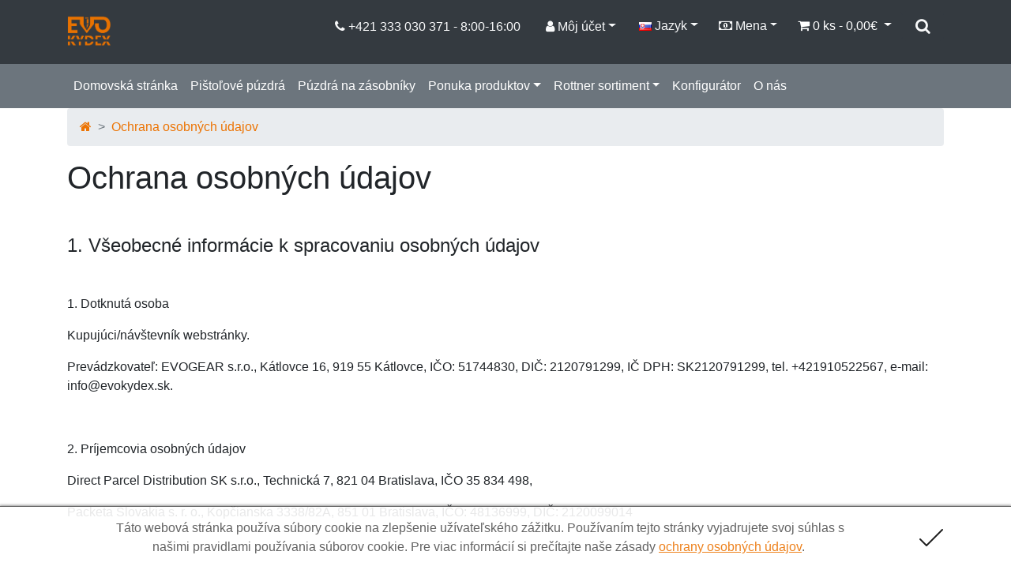

--- FILE ---
content_type: text/html; charset=utf-8
request_url: https://evokydex.sk/index.php?route=information/information&information_id=3
body_size: 13527
content:
<style>
.navbar-custom {
    background-color: #3b352f;
}

.img-thumbnail {
    border: 1px solid #000; /* Toto je príklad rámčeka, ktorý spôsobuje čiernu bodku */
}

.rounded {
    border-radius:.25rem!important
}

body {
    font-family: 'Segoe UI', Tahoma, Arial, sans-serif;
}

</style>
<!doctype html>
<!-- EVOGEAR s.r.o. 2024 - Vytvoril Petr Chmelík-->
<html dir="ltr" lang="sk">
<!--<![endif]-->
<head>
<meta charset="UTF-8" />
<meta name="viewport" content="width=device-width, initial-scale=1">
<meta http-equiv="X-UA-Compatible" content="IE=edge">
<title>Ochrana osobných údajov</title>
<base href="https://evokydex.sk/" />

<!--<link rel="stylesheet" href="https://stackpath.bootstrapcdn.com/bootstrap/4.1.0/css/bootstrap.min.css" integrity="sha384-9gVQ4dYFwwWSjIDZnLEWnxCjeSWFphJiwGPXr1jddIhOegiu1FwO5qRGvFXOdJZ4" crossorigin="anonymous">-->
<link href="catalog/view/theme/bootstrap4_basic/stylesheet/bootstrap-opencart-v4.1.1.min.css" rel="stylesheet" type="text/css" />
<script src="catalog/view/javascript/jquery/jquery-3.7.0.min.js" type="text/javascript"></script>
<script src="https://cdnjs.cloudflare.com/ajax/libs/popper.js/1.14.0/umd/popper.min.js" integrity="sha384-cs/chFZiN24E4KMATLdqdvsezGxaGsi4hLGOzlXwp5UZB1LY//20VyM2taTB4QvJ" crossorigin="anonymous"></script>
<script src="https://stackpath.bootstrapcdn.com/bootstrap/4.1.0/js/bootstrap.min.js" integrity="sha384-uefMccjFJAIv6A+rW+L4AHf99KvxDjWSu1z9VI8SKNVmz4sk7buKt/6v9KI65qnm" crossorigin="anonymous"></script>

<link href="catalog/view/javascript/font-awesome/css/font-awesome.min.css" rel="stylesheet" type="text/css" />
<link href="//fonts.googleapis.com/css?family=Open+Sans:400,400i,300,700" rel="stylesheet" type="text/css" />

<script src="catalog/view/theme/bootstrap4_basic/javascript/common.js" type="text/javascript"></script>
<link href="https://evokydex.sk/image/catalog/Grafika EVOKYDEX/web-logo.png" rel="icon" />
<!-- Google tag (gtag.js) -->
<script async src="https://www.googletagmanager.com/gtag/js?id=G-QYTYKQQ6P9"></script>
<script>
  window.dataLayer = window.dataLayer || [];
  function gtag(){dataLayer.push(arguments);}
  gtag('js', new Date());

  gtag('config', 'G-QYTYKQQ6P9');
</script>
</head>
<body>
<nav class="navbar navbar-expand-sm navbar-dark text-light bg-dark" id="top">
    <div class="container">
    <a class="navbar-brand" href="/"><img src="https://evokydex.sk/image/catalog/Grafika EVOKYDEX/web-logo.png" width="55" height="55" class="d-inline-block align-top" alt=""></a>
    
    
    <ul id="top-links" class="nav float-right d-flex ">
        <li class="nav-item d-none d-md-none d-lg-inline-block"><a href="https://evokydex.sk/index.php?route=information/contact" class="nav-link text-light"><i class="fa fa-phone "></i> <span class="d-none d-md-none d-lg-inline-block">+421 333 030 371 - 8:00-16:00</span></a></li>
        <li class="nav-item dropdown "><a href="https://evokydex.sk/index.php?route=account/account" title="Môj účet" class="nav-link dropdown-toggle text-light" data-toggle="dropdown" aria-haspopup="true" aria-expanded="false"><i class="fa fa-user"></i> <span class="d-none d-md-none d-lg-inline-block ">Môj účet</span></a>
          <div class="dropdown-menu">
                        <a href="https://evokydex.sk/index.php?route=account/register" class="dropdown-item">Registrácia</a>
            <a href="https://evokydex.sk/index.php?route=account/login" class="dropdown-item">Prihlásiť sa</a>
                      </div>
        </li>
        <li class="nav-item dropdown">  <form action="https://evokydex.sk/index.php?route=common/language/language" method="post" enctype="multipart/form-data" id="form-language">
    <div class="btn-group">
      <a class="btn btn-link dropdown-toggle" data-toggle="dropdown" aria-haspopup="true" aria-expanded="false">
            
      <img src="catalog/language/sk-sk/sk-sk.png" alt="Slovenčina" title="Slovenčina">
                                          <span class="d-none d-md-none d-lg-inline-block">Jazyk</span></a>
       <div class="dropdown-menu" aria-labelledby="dropdownMenuButton">
                  <a class="dropdown-item language-select" type="button" name="sk-sk"><img src="catalog/language/sk-sk/sk-sk.png" alt="Slovenčina" title="Slovenčina" /> Slovenčina</a>
                  <a class="dropdown-item language-select" type="button" name="cs-cz"><img src="catalog/language/cs-cz/cs-cz.png" alt="Čeština" title="Čeština" /> Čeština</a>
                  <a class="dropdown-item language-select" type="button" name="en-gb"><img src="catalog/language/en-gb/en-gb.png" alt="English" title="English" /> English</a>
              </div>
    </div>
    <input type="hidden" name="code" value="" />
    <input type="hidden" name="redirect" value="https://evokydex.sk/index.php?route=information/information&amp;information_id=3" />
  </form>
</li>
        <li class="nav-item dropdown">  <form action="https://evokydex.sk/index.php?route=common/currency/currency" method="post" enctype="multipart/form-data" id="form-currency">
    <div class="btn-group">
      <a class="btn btn-link dropdown-toggle" data-toggle="dropdown" aria-haspopup="true" aria-expanded="false"><i class="fa fa-money"></i> <span class="d-none d-md-none d-lg-inline-block"> Mena</span></a>
      <div class="dropdown-menu">
                          <button class="currency-select dropdown-item" type="button" name="CZK"> CZK</button>
                                  <button class="currency-select dropdown-item" type="button" name="EUR"> EUR (Euro)</button>
                      </div>
    </div>
    <input type="hidden" name="code" value="" />
    <input type="hidden" name="redirect" value="https://evokydex.sk/index.php?route=information/information&amp;information_id=3" />
  </form>
</li>
    <li class="nav-item d-none d-md-inline-block"><style>
#cart table {
  min-width: 400px;
}
</style>
<div id="cart" class="btn-group">
<button type="button" class="btn btn-dark btn-block dropdown-toggle " data-toggle="dropdown" aria-haspopup="true" aria-expanded="false">
  <i class="fa fa-shopping-cart"></i> <span id="cart-total">0 ks - 0,00€</span>
</button>
  <ul class="dropdown-menu dropdown-menu-right">
  <div class="card-body">
        <li>
      <p class="text-center">Váš nákupný košík je prázdny!</p>
    </li>
        </div>
  </ul>
</div></li>
      <li class="nav-item d-none d-md-inline-block">
    <a type="button" href="index.php?route=product/search" class="btn btn-dark btn-block btn-lg text-light"><i class="fa fa-search"></i></a>
</li>
    

    <li class="nav-item d-block d-md-none justify-content-left"><a href="/index.php?route=checkout/cart" title="Zobraziť košík" class="nav-link text-light"> <i class="fa fa-shopping-basket fa-2x"></i></a></li>
      </ul>
    </div>
  </div>
</nav>
<!-- <header>
  <div class="container">
    <div class="row">
      <div class="col-sm-5">
    <a type="button" href="index.php?route=product/search" class="btn btn-dark btn-block btn-lg text-light"><i class="fa fa-search"></i></a>
</div>
      
    </div>
  </div>
</header> -->
<div class="container-fluid p-0">
  <nav id="menu" class="navbar navbar-dark bg-secondary navbar-expand-sm ">
  <div class="container">
    <a class="navbar-brand d-xs-block d-sm-none" href="#"><span id="category" class="text-white">Menu</span></a>
    <button class="navbar-toggler" type="button" data-toggle="collapse" data-target=".navbar-ex1-collapse" aria-controls="navbar-ex1-collapse" aria-expanded="false" aria-label="Toggle navigation">
      <span class="navbar-toggler-icon"></span>
    </button>
    <div class="collapse navbar-collapse navbar-ex1-collapse ">
      <ul class="navbar-nav justify-content-center ">
      <li class="nav-item d-md-none d-sm-none d-lg-block"><a href="" class="nav-link text-white">Domovská stránka</a></li>
                        <li class="nav-item"><a href="https://evokydex.sk/index.php?route=product/category&amp;path=59" class="nav-link text-white">Pištoľové púzdrá</a></li>
        
                             <li class="nav-item"><a href="https://evokydex.sk/index.php?route=product/category&amp;path=60" class="nav-link text-white">Púzdrá na zásobníky</a></li>
        
                             <li class="nav-item dropdown"><a href="https://evokydex.sk/index.php?route=product/category&amp;path=62" class="nav-link dropdown-toggle text-white" data-toggle="dropdown">Ponuka produktov</a>
          <div class="dropdown-menu">
            <div class="dropdown-inner">               <ul class="list-unstyled">
                                
                <li><a href="https://evokydex.sk/index.php?route=product/category&amp;path=62_87" class="dropdown-item">Fotopasce</a></li>
                                
                <li><a href="https://evokydex.sk/index.php?route=product/category&amp;path=62_86" class="dropdown-item">Kolimátory</a></li>
                                
                <li><a href="https://evokydex.sk/index.php?route=product/category&amp;path=62_121" class="dropdown-item">Nočné videnie</a></li>
                                
                <li><a href="https://evokydex.sk/index.php?route=product/category&amp;path=62_90" class="dropdown-item">Poštovní schránky do sestav</a></li>
                                
                <li><a href="https://evokydex.sk/index.php?route=product/category&amp;path=62_89" class="dropdown-item">Príslušenstvo</a></li>
                                
                <li><a href="https://evokydex.sk/index.php?route=product/category&amp;path=62_63" class="dropdown-item">Prislušenstvo k púzdram</a></li>
                                
                <li><a href="https://evokydex.sk/index.php?route=product/category&amp;path=62_83" class="dropdown-item">Termovízie</a></li>
                                
                <li><a href="https://evokydex.sk/index.php?route=product/category&amp;path=62_88" class="dropdown-item">Termovízie | Špeciálne termovízie</a></li>
                                
                <li><a href="https://evokydex.sk/index.php?route=product/category&amp;path=62_76" class="dropdown-item">Svietidlá na zbrane</a></li>
                                
                <li><a href="https://evokydex.sk/index.php?route=product/category&amp;path=62_79" class="dropdown-item">Flip-target terče</a></li>
                                
                <li><a href="https://evokydex.sk/index.php?route=product/category&amp;path=62_80" class="dropdown-item">Taktické opasky</a></li>
                                
                <li><a href="https://evokydex.sk/index.php?route=product/category&amp;path=62_81" class="dropdown-item">Talon gripy</a></li>
                                
                <li><a href="https://evokydex.sk/index.php?route=product/category&amp;path=62_82" class="dropdown-item">Ochranné pomôcky</a></li>
                              </ul>
              </div>
        </li>
                            <li class="nav-item dropdown"><a href="https://evokydex.sk/index.php?route=product/category&amp;path=118" class="nav-link dropdown-toggle text-white" data-toggle="dropdown">Rottner sortiment</a>
          <div class="dropdown-menu">
            <div class="dropdown-inner">               <ul class="list-unstyled">
                                
                <li><a href="https://evokydex.sk/index.php?route=product/category&amp;path=118_107" class="dropdown-item">Archívne skrine a kartotéky</a></li>
                                
                <li><a href="https://evokydex.sk/index.php?route=product/category&amp;path=118_99" class="dropdown-item">Držiaky na euromince</a></li>
                                
                <li><a href="https://evokydex.sk/index.php?route=product/category&amp;path=118_98" class="dropdown-item">Europokladničky</a></li>
                                
                <li><a href="https://evokydex.sk/index.php?route=product/category&amp;path=118_92" class="dropdown-item">Hliníkové poštovní schránky</a></li>
                                
                <li><a href="https://evokydex.sk/index.php?route=product/category&amp;path=118_93" class="dropdown-item">Lékárničky</a></li>
                                
                <li><a href="https://evokydex.sk/index.php?route=product/category&amp;path=118_104" class="dropdown-item">Nábytkové skříně a trezory na krátké zbraně</a></li>
                                
                <li><a href="https://evokydex.sk/index.php?route=product/category&amp;path=118_105" class="dropdown-item">Nábytkové trezory</a></li>
                                
                <li><a href="https://evokydex.sk/index.php?route=product/category&amp;path=118_108" class="dropdown-item">Nábytkové, hotelové a office sejfy</a></li>
                                
                <li><a href="https://evokydex.sk/index.php?route=product/category&amp;path=118_100" class="dropdown-item">Nerezové poštovní schránky</a></li>
                                
                <li><a href="https://evokydex.sk/index.php?route=product/category&amp;path=118_117" class="dropdown-item">Ohnivzdorné boxy</a></li>
                                
                <li><a href="https://evokydex.sk/index.php?route=product/category&amp;path=118_109" class="dropdown-item">Ohnivzdorné sejfy</a></li>
                                
                <li><a href="https://evokydex.sk/index.php?route=product/category&amp;path=118_112" class="dropdown-item">Ohnivzdorné trezory na dokumenty</a></li>
                                
                <li><a href="https://evokydex.sk/index.php?route=product/category&amp;path=118_114" class="dropdown-item">Osvětlení trezoru</a></li>
                                
                <li><a href="https://evokydex.sk/index.php?route=product/category&amp;path=118_113" class="dropdown-item">Pokladničky</a></li>
                                
                <li><a href="https://evokydex.sk/index.php?route=product/category&amp;path=118_101" class="dropdown-item">Poštovní schránky</a></li>
                                
                <li><a href="https://evokydex.sk/index.php?route=product/category&amp;path=118_91" class="dropdown-item">Pozinkované poštovní schránky</a></li>
                                
                <li><a href="https://evokydex.sk/index.php?route=product/category&amp;path=118_97" class="dropdown-item">Príslušenstvo</a></li>
                                
                <li><a href="https://evokydex.sk/index.php?route=product/category&amp;path=118_102" class="dropdown-item">Sejfy na klíče</a></li>
                                
                <li><a href="https://evokydex.sk/index.php?route=product/category&amp;path=118_103" class="dropdown-item">Skříně a trezory na dlouhé zbraně</a></li>
                                
                <li><a href="https://evokydex.sk/index.php?route=product/category&amp;path=118_95" class="dropdown-item">Skříňky na klíče</a></li>
                                
                <li><a href="https://evokydex.sk/index.php?route=product/category&amp;path=118_94" class="dropdown-item">Skříňky na nouzový klíč</a></li>
                                
                <li><a href="https://evokydex.sk/index.php?route=product/category&amp;path=118_96" class="dropdown-item">Stěnové sejfy</a></li>
                                
                <li><a href="https://evokydex.sk/index.php?route=product/category&amp;path=118_110" class="dropdown-item">Stěnové skříně a trezory na krátké zbraně</a></li>
                                
                <li><a href="https://evokydex.sk/index.php?route=product/category&amp;path=118_106" class="dropdown-item">Stěnové trezory</a></li>
                                
                <li><a href="https://evokydex.sk/index.php?route=product/category&amp;path=118_116" class="dropdown-item">Vhozové sejfy</a></li>
                                
                <li><a href="https://evokydex.sk/index.php?route=product/category&amp;path=118_111" class="dropdown-item">Vhozové trezory</a></li>
                              </ul>
              </div>
        </li>
                            <li class="nav-item"><a href="https://evokydex.sk/index.php?route=information/information&amp;information_id=11" class="nav-link text-white">Konfigurátor</a></li>
        
                             <li class="nav-item"><a href="https://evokydex.sk/index.php?route=information/information&amp;information_id=4" class="nav-link text-white">O nás</a></li>
        
               </ul>

</div>
</div>
 </nav>
</div>

<div id="information-information" class="container">
  <nav aria-label="breadcrumb">
    <ol class="breadcrumb">
            <li class="breadcrumb-item"><a href="https://evokydex.sk/index.php?route=common/home"><i class="fa fa-home"></i></a></li>
            <li class="breadcrumb-item" aria-current="page"><a href="https://evokydex.sk/index.php?route=information/information&amp;information_id=3">Ochrana osobných údajov</a></li>
          </ol>
  </nav>
  <div class="row">
                <div id="content" class="col-sm-12">
      <h1>Ochrana osobných údajov</h1>
      <p><br></p><h4>1. Všeobecné informácie k spracovaniu osobných údajov</h4><p><br></p><p>1. Dotknutá osoba</p><p>Kupujúci/návštevník webstránky.</p><p>Prevádzkovateľ: EVOGEAR s.r.o., Kátlovce 16, 919 55 Kátlovce, IČO: 51744830, DIČ: 2120791299, IČ DPH: SK2120791299, tel. +421910522567, e-mail: info@evokydex.sk.</p><p><br></p><p>2. Príjemcovia osobných údajov</p><p>Direct Parcel Distribution SK s.r.o., Technická 7, 821 04 Bratislava, IČO 35 834 498,</p><p>Packeta Slovakia s. r. o., Kopčianska 3338/82A, 851 01 Bratislava, IČO: 48136999, DIČ: 2120099014</p><p><br></p><p>3. Prevádzkovateľ vzhľadom na rozsah a predmet svojej činnosti nemá povinnosť v zmysle § 44 zákon č.18/2018 Z. z. o ochrane osobných údajov stanoviť zodpovednú osobu. Avšak, pokiaľ máte akékoľvek otázky v súvislosti s Vašimi osobnými údajmi, napíšte nám na e-mail: info@evokydex.sk, telefonicky volajte na číslo: tel. +421910522567, alebo nás navštívte osobne na vyššie uvedenej adrese prevádzkovateľa.</p><p>Prevádzkovateľ stránky zodpovedná za spracúvania osobných údajov podľa nariadenia európskeho parlamentu a rady (EÚ) 2016/679, z 27. apríla 2016 o ochrane fyzických osôb pri spracúvaní osobných údajov a o voľnom pohybe takýchto údajov, (ďalej len GDPR) Dotknutá osoba má právo sa na základe písomnej žiadosti u prevádzkovateľa domáhať sa informácií o svojich osobných údajoch, ktoré sú predmetom spracúvania alebo likvidácie či opravy svojich osobných údajov prevádzkovateľom.</p><p><br></p><p>4. Dotknutá osoba je povinná poskytnúť pravdivé a aktuálne osobné údaje. Práva dotknutej osoby upravuje kapitola 3 GDPR. Dotknutá osoba má právo: podať sťažnosť dozornému orgánu, namietať proti spracúvaniu, požadovať od prevádzkovateľa prístup k osobným údajom týkajúcim sa dotknutej osoby, na opravu alebo vymazanie alebo obmedzenie spracúvania osobných údajov, ako aj právo na prenosnosť údajov.</p><p>&nbsp;</p><h4>2. Poučenie o právach dotknutej osoby</h4><p>Dotknutá osoba má právo na základe písomnej žiadosti od prevádzkovateľa vyžadovať:</p><p>a, potvrdenie, či sú alebo nie sú osobné údaje o nej spracúvané,</p><p>b, vo všeobecne zrozumiteľnej forme informácie o spracúvaní osobných údajov v informačnom systéme v rozsahu identifikačné údaje prevádzkovateľa a sprostredkovateľa (ak je ustanovený); účel spracúvania osobných údajov; zoznam alebo rozsah spracúvaných osobných údajov; poučenie o dobrovoľnosti alebo povinnosti poskytnúť požadované osobné údaje, čas platnosti súhlasu alebo oznámenie, ktorý právny predpis ukladá povinnosť osobné údaje poskytnúť; tretie strany, ak im majú byť osobné údaje poskytnuté; okruh príjemcov, ak im majú byť osobné údaje sprístupnené; forma zverejnenia osobných údajov, ak majú byť osobné údaje zverejnené; tretie krajiny, ak sa má uskutočniť prenos osobných údajov do týchto krajín,</p><p>c, vo všeobecne zrozumiteľnej forme presné informácie o zdroji, z ktorého prevádzkovateľ získal jej osobné údaje na spracúvanie,</p><p>d, vo všeobecne zrozumiteľnej forme zoznam jej osobných údajov, ktoré sú predmetom spracúvania,</p><p>e, opravu alebo likvidáciu jej nesprávnych, neúplných alebo neaktuálnych osobných údajov, ktoré sú predmetom spracúvania,</p><p>f, likvidáciu jej osobných údajov, ktorých účel spracúvania sa skončil; ak sú predmetom spracúvania úradné doklady obsahujúce osobné údaje, môžete požiadať o ich vrátenie,</p><p>g, likvidáciu jej osobných údajov, ktoré sú predmetom spracúvania, ak došlo k porušeniu zákona,</p><p>h, blokovanie jej osobných údajov z dôvodu odvolania súhlasu pred uplynutím času jeho platnosti, ak prevádzkovateľ spracúva osobné údaje na základe jej súhlasu. Uvedenú žiadosť alebo informácie o úniku osobných údajov či iné závažné skutočnosti týkajúce sa spracúvania osobných údajov prevádzkovateľom možno adresovať prevádzkovateľovi, na vyššie uvedenej adrese alebo na tel. čísle: +421910522567, resp. na elektronickej adrese: info@evokydex.sk</p><p><br></p><h4>3. Právo na prístup k osobným údajom</h4><p>Ako dotknutá osoba máte právo, aby Vám prevádzkovateľ potvrdil, či spracúva osobné údaje, ktoré sa Vás týkajú. Ak prevádzkovateľ Vaše osobné údaje spracúva, máte právo získať k nim prístup a ďalšie informácie o účele spracúvania Vašich osobných údajov, kategórii spracúvaných osobných údajov, o tom, komu boli alebo majú byť Vaše osobné údaje poskytnuté, najmä o príjemcovi v tretej krajine alebo o medzinárodnej organizácii, ak je to možné; ak sa osobné údaje prenášajú do tretej krajiny alebo medzinárodnej organizácii, máte právo byť informovaní o primeraných zárukách vyžadovaných zákonom, dobe uchovávania osobných údajov; ak to nie je možné, informáciu o kritériách jej určenia, práve požadovať opravu Vašich osobných údajov, ich vymazanie alebo obmedzenie ich spracúvania, alebo o práve namietať spracúvanie osobných údajov, práve podať návrh na začatie konania o ochrane osobných údajov, zdroji osobných údajov, ak sa osobné údaje nezískali od Vás, existencii automatizovaného individuálneho rozhodovania vrátane profilovania. Profilovanie je akákoľvek forma automatizovaného spracúvania osobných údajov, ktoré pozostáva z použitia týchto osobných údajov na vyhodnotenie určitých osobných aspektov týkajúcich sa človeka, predovšetkým súvisiacich s výkonnosťou v práci, majetkovými pomermi, zdravím, osobnými preferenciami, záujmami, spoľahlivosťou, správaním, polohou alebo pohybom) V týchto prípadoch poskytne prevádzkovateľ dotknutej osobe informácie najmä o použitom postupe, ako aj o význame a predpokladaných dôsledkoch takéhoto spracúvania osobných údajov pre dotknutú osobu. Prevádzkovateľ je povinný poskytnúť Vám Vaše osobné údaje, ktoré spracúva. Za opakované poskytnutie osobných údajov môže prevádzkovateľ účtovať primeraný poplatok zodpovedajúci administratívnym nákladom. Prevádzkovateľ je povinný poskytnúť Vám osobné údaje Vami požadovaným spôsobom. Právo získať osobné údaje nesmie mať nepriaznivé dôsledky na práva iných fyzických osôb.&nbsp;</p><p>&nbsp; &nbsp; &nbsp; &nbsp; &nbsp; &nbsp; &nbsp; &nbsp; &nbsp; &nbsp; &nbsp; &nbsp; &nbsp; &nbsp; &nbsp; &nbsp;&nbsp;</p><h4>4. Právo na opravu osobných údajov</h4><p>Ako dotknutá osoba máte právo na to, aby prevádzkovateľ bez zbytočného odkladu opravil nesprávne osobné údaje, ktoré sa Vás týkajú. V závislosti od účelu spracúvania osobných údajov máte právo na doplnenie Vašich neúplných osobných údajov.&nbsp; &nbsp; &nbsp; &nbsp; &nbsp;</p><p><br></p><h4>5. Právo namietať spracúvanie osobných údajov</h4><p>Máte právo namietať spracúvanie Vašich osobných údajov z dôvodu týkajúceho sa Vašej konkrétnej situácie, ak prevádzkovateľ vykonáva profilovanie alebo spracúva Vaše osobné údaje na týchto právnych základoch:</p><p>&nbsp;– spracúvanie osobných údajov je nevyhnutné na splnenie úlohy realizovanej vo verejnom záujme alebo pri výkone verejnej moci zverenej prevádzkovateľovi,</p><p>&nbsp;– spracúvanie osobných údajov je nevyhnutné na účel oprávnených záujmov prevádzkovateľa alebo tretej strany. Prevádzkovateľ nesmie ďalej spracúvať Vaše osobné údaje, ak nepreukáže nevyhnutné oprávnené záujmy na spracúvanie osobných údajov, ktoré prevažujú nad Vašimi právami alebo záujmami alebo dôvody na uplatnenie právneho nároku. Máte právo namietať spracúvanie osobných údajov, ktoré sa Vás týkajú, na účel priameho marketingu vrátane profilovania v rozsahu, v akom súvisí s priamym marketingom. Ak budete namietať spracúvanie osobných údajov na účel priameho marketingu, prevádzkovateľ ďalej osobné údaje na účel priameho marketingu nesmie spracúvať. Máte právo namietať spracúvanie osobných údajov, ktoré sa Vás týkajú, z dôvodov týkajúcich sa Vašej konkrétnej situácie, ak sa Vaše osobné údaje spracúvajú na vedecký účel, na účel historického výskumu alebo na štatistický účel, okrem prípadov, keď je spracúvanie osobných údajov nevyhnutné na plnenie úlohy z dôvodov verejného záujmu.&nbsp; &nbsp; &nbsp; &nbsp; &nbsp; &nbsp; &nbsp; &nbsp; &nbsp; &nbsp; &nbsp; &nbsp; &nbsp; &nbsp;</p><p> &nbsp; &nbsp; &nbsp; &nbsp; &nbsp; &nbsp; &nbsp; &nbsp; &nbsp; &nbsp; &nbsp; &nbsp; &nbsp; &nbsp; &nbsp;</p><h4>6. Právo na výmaz osobných údajov</h4><p>Ako dotknutá osoba máte právo na to, aby prevádzkovateľ bez zbytočného odkladu vymazal osobné údaje, ktoré sa Vás týkajú. Ak požiadate prevádzkovateľa o vymazanie Vašich osobných údajov, prevádzkovateľ je povinný ich vymazať v týchto prípadoch:</p><p>a, osobné údaje už nie sú potrebné na účel, na ktorý sa získali alebo inak spracúvali,</p><p>b, odvoláte súhlas, na základe ktorého prevádzkovateľ Vaše osobné údajov spracúva a neexistuje iný právny základ pre spracúvanie osobných údajov,</p><p>c, budete namietať spracúvanie osobných údajov a neprevažujú žiadne oprávnené dôvody na spracúvanie osobných údajov alebo budete namietať spracúvanie osobných údajov na účel priameho marketingu vrátane profilovania v rozsahu v akom súvisí s priamym marketingom,</p><p>d, osobné údaje sa spracúvajú nezákonne,</p><p>e, dôvodom pre výmaz je splnenie povinnosti stanovenej právnym poriadkom,</p><p>f, osobné údaje sa získavali v súvislosti s ponukou služieb informačnej spoločnosti podľa § 15 ods. 1. zákona Ak prevádzkovateľ zverejnil Vaše osobné údaje a je povinný ich na základe vyššie uvedených podmienok vymazať, má zároveň povinnosť vzhľadom na dostupnú technológiu a náklady informovať ostatných prevádzkovateľov, ktorí spracúvajú Vaše osobné údaje, aby títo prevádzkovatelia vymazali odkazy na Vaše osobné údaje a ich kópie alebo odpisy. Prevádzkovateľ nemá povinnosť zmazať Vaše osobné údaje, ak sú potrebné</p><p>a, na uplatnenie práva na slobodu prejavu alebo práva na informácie,</p><p>b, na splnenie povinnosti podľa zákona alebo medzinárodnej zmluvy alebo na splnenie úlohy realizovanej vo verejnom záujme alebo pri výkone verejnej moci zverenej prevádzkovateľovi,</p><p>c, z dôvodov verejného záujmu v oblasti verejného zdravia,</p><p>d, na účel archivácie, na vedecký účel, na účel historického výskumu alebo na štatistický účel, ak je pravdepodobné, že vymazanie znemožní alebo závažným spôsobom sťaží dosiahnutie cieľov takého spracúvania, alebo</p><p>e, na uplatnenie právneho nároku.</p><p><br></p><h4>7. Právo na obmedzenie spracúvania osobných údajov</h4><p>Máte právo na to, aby prevádzkovateľ obmedzil spracúvanie Vašich osobných údajov, ak</p><p>a, namietate správnosť Vašich osobných údajov; prevádzkovateľ obmedzí spracúvanie Vašich osobných údajov na dobu overenia ich správnosti,</p><p>b, spracúvanie Vašich osobných údajov je nezákonné a namiesto vymazania požiadate o obmedzenie ich použitia,</p><p>c, prevádzkovateľ už nepotrebuje osobné údaje na účel spracúvania osobných údajov, ale potrebujete ich Vy na uplatnenie právneho nároku, alebo</p><p>d, namietate spracúvanie osobných údajov;</p><p>e, prevádzkovateľ obmedzí spracúvanie Vašich osobných údajov až do overenia, či oprávnené dôvody na strane prevádzkovateľa prevažujú nad Vašimi oprávnenými dôvodmi. Ak sa spracúvanie osobných údajov obmedzilo, okrem uchovávania môže osobné údaje prevádzkovateľ spracúvať len so súhlasom dotknutej osoby alebo za účelom uplatnenia právneho nároku, na ochranu osôb alebo z dôvodov verejného záujmu. Prevádzkovateľ je povinný Vás informovať pred tým, ako bude obmedzenie spracúvania osobných údajov zrušené.</p><p><br></p><h4>8. Oznamovacia povinnosť v súvislosti s opravou, vymazaním alebo obmedzením spracúvania osobných údajov</h4><p>Prevádzkovateľ je povinný oznámiť príjemcovi (každý, komu sa poskytli Vaše osobné údaje) opravu Vašich osobných údajov, vymazanie osobných údajov alebo obmedzenie spracúvania osobných údajov, ak sa to neukáže ako nemožné alebo si to nevyžaduje neprimerané úsilie. Ak to požadujete, prevádzkovateľ Vás o týchto príjemcoch informuje.&nbsp; &nbsp; &nbsp; &nbsp; &nbsp; &nbsp;</p><p>&nbsp; &nbsp; &nbsp; &nbsp; &nbsp; &nbsp; &nbsp; &nbsp; &nbsp; &nbsp; &nbsp; &nbsp; &nbsp; &nbsp; &nbsp;&nbsp;</p><h4>9. Právo na prenosnosť osobných údajov</h4><p>Osobné údaje, ktoré sa Vás týkajú a ktoré ste poskytli prevádzkovateľovi, máte právo získať v štruktúrovanom, bežne používanom a strojovo čitateľnom formáte. Zároveň máte právo preniesť tieto osobné údaje ďalšiemu prevádzkovateľovi, ak je to technicky možné a ak sa spracúvanie Vašich osobných údajov vykonáva automatizovanými prostriedkami (t.j. elektronicky), pričom osobné údaje sa spracúvajú buď</p><p>a, na základe Vášho súhlasu,</p><p>b, alebo sú nevyhnutné na plnenie zmluvy, ktorej ste zmluvnou stranou, alebo na vykonanie opatrenia pred uzatvorením zmluvy na základe Vašej žiadosti. Toto právo nesmie mať nepriaznivé dôsledky na práva iných osôb. Uplatnením práva na prenosnosť nie je dotknuté právo na výmaz osobných údajov. Právo na prenosnosť sa nevzťahuje na spracúvanie osobných údajov nevyhnutné na splnenie úlohy realizovanej vo verejnom záujme alebo pri výkone verejnej moci zverenej prevádzkovateľovi.&nbsp; &nbsp; &nbsp;</p><p>&nbsp; &nbsp; &nbsp; &nbsp; &nbsp; &nbsp;&nbsp;</p><h4>10. Právo podať návrh na začatie konania o ochrane osobných údajov</h4><p>V prípade, že by ste boli priamo dotknutí na svojich právach ustanovených zákonom o ochrane osobných údajov máte podľa § 100 tohto zákona právo podať Úradu na ochranu osobných údajov SR návrh na začatie konania o ochrane osobných údajov. Účelom konania je zistiť, či došlo k porušeniu práv fyzických osôb pri spracúvaní ich osobných údajov alebo došlo k porušeniu zákona a v prípade zistenia nedostatkov, ak je to dôvodné a účelné, uložiť opatrenia na nápravu, prípadne pokutu za porušenie zákona. Vzor návrhu zverejňuje Úrad na svojom webovom sídle. Návrh na začatie konania musí obsahovať dôkazy na podporu tvrdení uvedených v návrhu a kópiu listiny alebo iný dôkaz preukazujúci uplatnenie práva u prevádzkovateľa (právo na prístup k osobným údajom, právo požadovať opravu osobných údajov, právo na vymazanie alebo obmedzenie spracúvania osobných údajov, právo namietať spracúvanie osobných údajov, právo na prenosnosť osobných údajov), ak si takéto právo dotknutá osoba uplatnila, alebo uvedenie dôvodov hodných osobitného zreteľa o neuplatnení predmetného práva.</p><p>Vyššie uvedené práva (okrem práva podať návrh na začatie konania o ochrane osobných údajov) možno e-mailom alebo písomne poštou uplatniť u prevádzkovateľa, ktorý vykonáva dohľad nad spracúvaním osobných údajov. Prevádzkovateľovi takisto možno oznámiť únik osobných údajov či iné závažné skutočnosti týkajúce sa spracúvania osobných údajov prevádzkovateľom.</p><p>Dotknutá osoba pri podozrení, že jej osobné údaje sa neoprávnene spracúvajú, môže podať návrh na začatie konania o ochrane osobných údajov na Úrad na ochranu osobných údajov Slovenskej republiky, so sídlom Hraničná 12, 820 07 Bratislava 27, Slovenská republika alebo kontaktovať úrad prostredníctvom jeho webového sídla http://www.dataprotection.gov.sk.</p><p>Ak dotknutá osoba nemá spôsobilosť na právne úkony v plnom rozsahu, jej práva môže uplatniť zákonný zástupca. Ak dotknutá osoba nežije, jej práva, ktoré mala podľa tohto zákona, môže uplatniť blízka osoba.</p><p>Žiadosť dotknutej osoby podľa zákona o ochrane osobných údajov vybaví prevádzkovateľ bezplatne, okrem úhrady vo výške, ktorá nemôže prekročiť výšku účelne vynaložených vecných nákladov spojených so zhotovením kópií, so zadovážením technických nosičov a s odoslaním informácie dotknutej osobe, ak osobitný zákon neustanovuje inak. Prevádzkovateľ je povinný písomne vybaviť žiadosť dotknutej osoby najneskôr do 30 dní odo dňa doručenia žiadosti. Obmedzenie práv dotknutej osoby podľa zákona o ochrane osobných údajov prevádzkovateľ bez zbytočného odkladu písomne oznámi dotknutej osobe a Úradu na ochranu osobných údajov Slovenskej republiky.</p><p>Prevádzkovateľ Vás, ako dotknutú osobu týmto informoval o ochrane Vašich osobných údajov a poučil Vás o Vašich právach vo vzťahu k ochrane osobných údajov v rozsahu tejto písomnej informačnej povinnosti.</p><p><br></p><h4>11. Spracovanie osobných údajov na účely uskutočnenia objednávky a reklamačného konania</h4><p>Účely spracúvania osobných údajov: vystavenie daňového dokladu, kontaktovanie zákazníka ohľadom objednávky, plnenie zmluvy, vybavovanie uplatňovania zodpovednosti za vady predaných výrobkov – vyplývajúce z planenia zmluvy.</p><p>Právny základ spracúvania osobných údajov: a) Spracúvanie osobných údajov (meno, priezvisko, titul, ulica a číslo, PSČ, mesto) je nevyhnutné podľa osobitného predpisu alebo medzinárodnej zmluvy, ktorou je Slovenská republika viazaná. Predovšetkým podľa zákona č. 222/2004 Z. z. o dani z pridanej hodnoty.&nbsp; b) Spracúvanie osobných údajov (email, telefónny kontakt) je nevyhnutné na plnenie zmluvy.</p><p>3. Doba uchovávania osobných údajov – desať rokov.</p><p>4. Poskytnutie osobných údajov je zmluvnou povinnosťou.</p><p><br></p><p><br></p><h4>12. Spracovanie osobných údajov na účely zasielania marketingových informácií</h4><p>Pre spracovanie osobných údajov na účely zasielania marketingových informácií, platia všeobecné informácie k spracovaniu osobných údajov uvedené vyššie, a taktiež:</p><p>Účely spracúvania osobných údajov: zasielanie marketingových informácií</p><p>Právny základ spracúvania osobných údajov: článok 6 ods. 1 písm. a) GDPR – dotknutá osoba vyjadrila súhlas so spracúvaním svojich osobných údajov na jeden alebo viaceré konkrétne účely</p><p>Doba uchovávania osobných údajov – desať rokov.</p><p>Poskytnutie osobných údajov pri oprávnenom záujme je povinné na dosiahnutie tohto oprávneného záujmu. Pri spracovaní na základe súhlasu, je poskytnutie osobných údajov dobrovoľné.</p><p><br></p><p><br></p><h4>13. Automatizované individuálne rozhodovanie vrátane profilovania</h4><p>Dotknutá osoba má právo na to, aby sa na ňu nevzťahovalo rozhodnutie, ktoré je založené výlučne na automatizovanom spracúvaní, vrátane profilovania, a ktoré má právne účinky, ktoré sa jej týkajú alebo ju podobne významne ovplyvňujú.&nbsp;</p></div>
    </div>
</div>
<footer class="bg-dark mt-4 py-4 text-white">
  <div class="container">
    <div class="row">
            <div class="col-md-3">
        <h5 class="text-primary" >Informácie</h5>
        <ul class="list-unstyled">
                   <li><a href="https://evokydex.sk/index.php?route=information/information&amp;information_id=7" class="text-white-50">Predajné miesta a partneri</a></li>
                    <li><a href="https://evokydex.sk/index.php?route=information/information&amp;information_id=8" class="text-white-50">Ako nakupovať</a></li>
                    <li><a href="https://evokydex.sk/index.php?route=information/information&amp;information_id=9" class="text-white-50">Doprava a platba</a></li>
                    <li><a href="https://evokydex.sk/index.php?route=information/information&amp;information_id=10" class="text-white-50">FAQ – Často kladené otázky</a></li>
                    <li><a href="https://evokydex.sk/index.php?route=information/information&amp;information_id=4" class="text-white-50">O nás</a></li>
                    <li><a href="https://evokydex.sk/index.php?route=information/information&amp;information_id=5" class="text-white-50">Obchodné podmienky</a></li>
                    <li><a href="https://evokydex.sk/index.php?route=information/information&amp;information_id=3" class="text-white-50">Ochrana osobných údajov</a></li>
                  </ul>
      </div>
            <div class="col-md-3">
        <h5 class="text-primary">Zákaznícky servis</h5>
        <ul class="list-unstyled">
          <li><a href="https://evokydex.sk/index.php?route=information/contact" class="text-white-50">Kontaktujte nás</a></li>
          <li><a href="https://evokydex.sk/index.php?route=account/return/add" class="text-white-50">Reklamácie</a></li>
          <li><a href="https://evokydex.sk/index.php?route=information/sitemap" class="text-white-50">Mapa stránok</a></li>
          <li><a href="https://evokydex.sk/index.php?route=account/account" class="text-white-50">Môj účet</a></li>
          <li><a href="https://evokydex.sk/index.php?route=account/order" class="text-white-50">História objednávok</a></li>
        </ul>
      </div>
      <div class="col-md-3">
        <h5 class="text-primary" >Extra</h5>
        <ul class="list-unstyled">
          <li><a href="https://evokydex.sk/index.php?route=product/manufacturer" class="text-white-50">Výrobcovia</a></li>
          <li><a href="https://evokydex.sk/index.php?route=product/special" class="text-white-50">Akciový tovar</a></li>
        </ul>
      </div>
      <div class="col-md-3">
        <h5 class="text-primary" >Sociálne siete</h5>
        <ul class="list-unstyled">
             <a class="btn btn-floating m-1 text-secondary" target="_blank" href="https://www.facebook.com/Evokydex/" role="button"><i class="fa fa-facebook fa-3x"></i></a>
             <a class="btn btn-floating m-1 text-secondary" target="_blank" href="https://www.instagram.com/evokydex/" role="button"><i class="fa fa-instagram fa-3x"></i></a>

        </ul>
      </div>
    </div>
    <hr class="mt-0 mb-3">
    <div class="row">
        <div class="col-12">
            <p class="text-center text-muted">EVOGEAR s.r.o. &copy; 2024</p>
        </div>
    </div>
  </div>
</footer>

                  
                 <script async>
    window.addEventListener("load", function() {
        function e(e, i, t) {
            void 0 === t && (t = "360");
            var o = new Date;
            o.setDate(o.getDate() + t);
            var n = escape(i) + (null == t ? "" : "; expires=" + o.toUTCString());
            document.cookie = e + "=" + n
        }

        function i(e) {
            var i, t, o, n = document.cookie.split(";");
            for (i = 0; i < n.length; i++)
                if (t = n[i].substr(0, n[i].indexOf("=")), o = n[i].substr(n[i].indexOf("=") + 1), t = t.replace(/^\s+|\s+$/g, ""), t == e) return unescape(o);
            return !1
        }! function(t, o, n, A) {
            "use strict";
            var r = "cookiefy",
                s = {
                    devMode: !1,
                    zIndex: 50,
                    backgroundColor: "#bebebe",
                    color: "#000",
                    borderTop: "1px solid #000",
                    displayedHtml: "We use cookies to ensure that we give you the best experience on our website. If you continue, you agree with <strong>our cookie policy</strong>.",
                    cssPrefix: r + "_",
                    tickButtonUrl: "[data-uri]",
                };

            function c(e, i) {
                this.element = e, this.settings = t.extend(s, i), this._defaults = s, this._name = r, this.init()
            }
            t.extend(c.prototype, {
                init: function() {
                    var o = this.settings,
                        n = this.element,
                        A = {
                            width: "100%",
                            display: "none",
                            position: "fixed",
                            bottom: 0,
                            left: 0,
                            opacity: .9,
                            padding: "15px 0",
                            textAlign: "center",
                            backgroundColor: o.backgroundColor,
                            color: o.color,
                            borderTop: o.borderTop,
                            boxShadow: "0px 1px 4px 1px rgba(64,64,64,1)",
                            zIndex: o.zIndex
                        };
                    void 0 !== o.fontFamily && (A.fontFamily = o.fontFamily), void 0 !== o.fontSize && (A.fontSize = o.fontSize), void 0 !== o.fontSize && (A.fontSize = o.fontSize);
                    var r, s, a, d = t("<div />", {
                            id: o.cssPrefix + "bar",
                            css: A
                        }),
                        l = function() {
                            d.fadeOut(500, function() {
                                t(this).remove()
                            })
                        };
                    !o.devMode && i(o.cssPrefix + "cookie") || (r = t("<div/>", {
                        html: o.displayedHtml,
                        id: o.cssPrefix + "cookie-text",
                        css: {
                            paddingLeft: "10%",
                            paddingRight: "15%"
                        }
                    }), a = t("<img/>", {
                        id: o.cssPrefix + "tick",
                        src: o.tickButtonUrl,
                        css: {
                            textDecoration: "underline",
                            cursor: "pointer",
                            position: "absolute",
                            top: "50%",
                            right: "6%",
                            width: "auto",
                            maxHeight: "3rem",
                            transform: "translateY(-50%)"
                        }
                    }).on("click", function() {
                        l(), e(o.cssPrefix + "cookie", !0)
                    }), d.append(r), d.append(a), d.find("a").css("text-decoration", "underline"), t(n).append(d), d.fadeIn(500))
                }
            }), t.fn[r] = function(e) {
                return this.each(function() {
                    t.data(this, "plugin_" + r) || t.data(this, "plugin_" + r, new c(this, e))
                })
            }
        }(jQuery, window, document)
    });
    window.addEventListener("load", function() {
        $("body").cookiefy({
            displayedHtml: 'Táto webová stránka používa súbory cookie na zlepšenie užívateľského zážitku. Používaním tejto stránky vyjadrujete svoj súhlas s našimi pravidlami používania súborov cookie. Pre viac informácií si prečítajte naše zásady <a href="https://evokydex.sk/index.php?route=information/information&amp;information_id=3">ochrany osobných údajov</a>.&nbsp;',
            backgroundColor: "#ffffff",
            color: "#525252",
            borderTop: "1px solid #525252"
        })
    });
</script>
                            
</body>
</html>